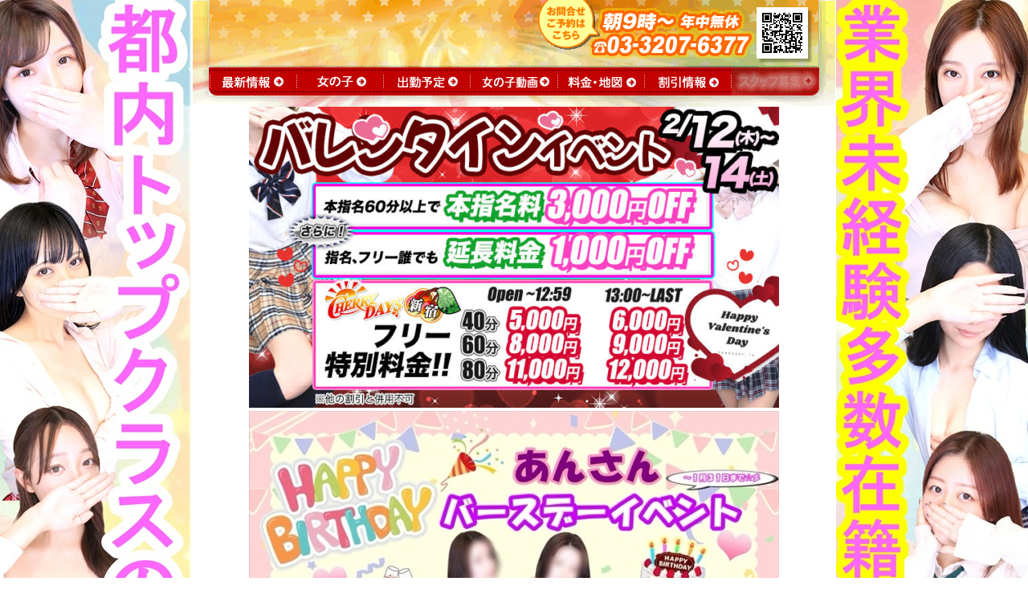

--- FILE ---
content_type: text/html; charset=UTF-8
request_url: https://www.cherry3day.jp/event/
body_size: 4711
content:
<!DOCTYPE html PUBLIC "-//W3C//DTD XHTML 1.0 Transitional//EN" "http://www.w3.org/TR/xhtml1/DTD/xhtml1-transitional.dtd">
<html lang="ja">
<head>
<!-- Google Tag Manager -->
<script>(function(w,d,s,l,i){w[l]=w[l]||[];w[l].push({'gtm.start':
new Date().getTime(),event:'gtm.js'});var f=d.getElementsByTagName(s)[0],
j=d.createElement(s),dl=l!='dataLayer'?'&l='+l:'';j.async=true;j.src=
'https://www.googletagmanager.com/gtm.js?id='+i+dl;f.parentNode.insertBefore(j,f);
})(window,document,'script','dataLayer','GTM-MMTTZF3');</script>
<!-- End Google Tag Manager -->

		<!-- All in One SEO 4.2.0 -->
		<title>固定バナー | 東京・新宿（歌舞伎町）セクキャバ『チェリーデイズ新宿店』｜</title>
		<meta name="robots" content="max-image-preview:large" />
		<link rel="canonical" href="https://www.cherry3day.jp/event/" />
		<meta property="og:locale" content="ja_JP" />
		<meta property="og:site_name" content="東京・新宿（歌舞伎町）セクキャバ『チェリーデイズ新宿店』｜ | 東京・新宿（歌舞伎町）セクシーキャバクラ『チェリーデイズ新宿店』今夜の最新情報・お得なニュースと本日出勤予定" />
		<meta property="og:type" content="website" />
		<meta property="og:title" content="固定バナー | 東京・新宿（歌舞伎町）セクキャバ『チェリーデイズ新宿店』｜" />
		<meta property="og:url" content="https://www.cherry3day.jp/event/" />
		<meta name="twitter:card" content="summary" />
		<meta name="twitter:title" content="固定バナー | 東京・新宿（歌舞伎町）セクキャバ『チェリーデイズ新宿店』｜" />
		<meta name="google" content="nositelinkssearchbox" />
		<script type="application/ld+json" class="aioseo-schema">
			{"@context":"https:\/\/schema.org","@graph":[{"@type":"WebSite","@id":"https:\/\/www.cherry3day.jp\/#website","url":"https:\/\/www.cherry3day.jp\/","name":"\u6771\u4eac\u30fb\u65b0\u5bbf\uff08\u6b4c\u821e\u4f0e\u753a\uff09\u30bb\u30af\u30ad\u30e3\u30d0\u300e\u30c1\u30a7\u30ea\u30fc\u30c7\u30a4\u30ba\u65b0\u5bbf\u5e97\u300f\uff5c","description":"\u6771\u4eac\u30fb\u65b0\u5bbf\uff08\u6b4c\u821e\u4f0e\u753a\uff09\u30bb\u30af\u30b7\u30fc\u30ad\u30e3\u30d0\u30af\u30e9\u300e\u30c1\u30a7\u30ea\u30fc\u30c7\u30a4\u30ba\u65b0\u5bbf\u5e97\u300f\u4eca\u591c\u306e\u6700\u65b0\u60c5\u5831\u30fb\u304a\u5f97\u306a\u30cb\u30e5\u30fc\u30b9\u3068\u672c\u65e5\u51fa\u52e4\u4e88\u5b9a","inLanguage":"ja","publisher":{"@id":"https:\/\/www.cherry3day.jp\/#organization"}},{"@type":"Organization","@id":"https:\/\/www.cherry3day.jp\/#organization","name":"\u30bb\u30af\u30ad\u30e3\u30d0\u300c\u30c1\u30a7\u30ea\u30fc\u30c7\u30a4\u30ba\u300d","url":"https:\/\/www.cherry3day.jp\/"},{"@type":"BreadcrumbList","@id":"https:\/\/www.cherry3day.jp\/event\/#breadcrumblist","itemListElement":[{"@type":"ListItem","@id":"https:\/\/www.cherry3day.jp\/#listItem","position":1,"item":{"@type":"WebPage","@id":"https:\/\/www.cherry3day.jp\/","name":"\u30db\u30fc\u30e0","description":"\u6771\u4eac\u30fb\u65b0\u5bbf\uff08\u6b4c\u821e\u4f0e\u753a\uff09\u30bb\u30af\u30b7\u30fc\u30ad\u30e3\u30d0\u30af\u30e9\u300e\u30c1\u30a7\u30ea\u30fc\u30c7\u30a4\u30ba\u65b0\u5bbf\u5e97\u300f\u4eca\u591c\u306e\u6700\u65b0\u60c5\u5831\u30fb\u304a\u5f97\u306a\u30cb\u30e5\u30fc\u30b9\u3068\u672c\u65e5\u51fa\u52e4\u4e88\u5b9a","url":"https:\/\/www.cherry3day.jp\/"},"nextItem":"https:\/\/www.cherry3day.jp\/event\/#listItem"},{"@type":"ListItem","@id":"https:\/\/www.cherry3day.jp\/event\/#listItem","position":2,"item":{"@type":"WebPage","@id":"https:\/\/www.cherry3day.jp\/event\/","name":"\u56fa\u5b9a\u30d0\u30ca\u30fc","url":"https:\/\/www.cherry3day.jp\/event\/"},"previousItem":"https:\/\/www.cherry3day.jp\/#listItem"}]},{"@type":"CollectionPage","@id":"https:\/\/www.cherry3day.jp\/event\/#collectionpage","url":"https:\/\/www.cherry3day.jp\/event\/","name":"\u56fa\u5b9a\u30d0\u30ca\u30fc | \u6771\u4eac\u30fb\u65b0\u5bbf\uff08\u6b4c\u821e\u4f0e\u753a\uff09\u30bb\u30af\u30ad\u30e3\u30d0\u300e\u30c1\u30a7\u30ea\u30fc\u30c7\u30a4\u30ba\u65b0\u5bbf\u5e97\u300f\uff5c","inLanguage":"ja","isPartOf":{"@id":"https:\/\/www.cherry3day.jp\/#website"},"breadcrumb":{"@id":"https:\/\/www.cherry3day.jp\/event\/#breadcrumblist"}}]}
		</script>
		<!-- All in One SEO -->

    <script>
        var ajaxurl = 'https://www.cherry3day.jp/wp-admin/admin-ajax.php';
    </script>
<link rel='dns-prefetch' href='//s.w.org' />
		<script type="text/javascript">
			window._wpemojiSettings = {"baseUrl":"https:\/\/s.w.org\/images\/core\/emoji\/13.1.0\/72x72\/","ext":".png","svgUrl":"https:\/\/s.w.org\/images\/core\/emoji\/13.1.0\/svg\/","svgExt":".svg","source":{"concatemoji":"https:\/\/www.cherry3day.jp\/wp-includes\/js\/wp-emoji-release.min.js?ver=5.8.12"}};
			!function(e,a,t){var n,r,o,i=a.createElement("canvas"),p=i.getContext&&i.getContext("2d");function s(e,t){var a=String.fromCharCode;p.clearRect(0,0,i.width,i.height),p.fillText(a.apply(this,e),0,0);e=i.toDataURL();return p.clearRect(0,0,i.width,i.height),p.fillText(a.apply(this,t),0,0),e===i.toDataURL()}function c(e){var t=a.createElement("script");t.src=e,t.defer=t.type="text/javascript",a.getElementsByTagName("head")[0].appendChild(t)}for(o=Array("flag","emoji"),t.supports={everything:!0,everythingExceptFlag:!0},r=0;r<o.length;r++)t.supports[o[r]]=function(e){if(!p||!p.fillText)return!1;switch(p.textBaseline="top",p.font="600 32px Arial",e){case"flag":return s([127987,65039,8205,9895,65039],[127987,65039,8203,9895,65039])?!1:!s([55356,56826,55356,56819],[55356,56826,8203,55356,56819])&&!s([55356,57332,56128,56423,56128,56418,56128,56421,56128,56430,56128,56423,56128,56447],[55356,57332,8203,56128,56423,8203,56128,56418,8203,56128,56421,8203,56128,56430,8203,56128,56423,8203,56128,56447]);case"emoji":return!s([10084,65039,8205,55357,56613],[10084,65039,8203,55357,56613])}return!1}(o[r]),t.supports.everything=t.supports.everything&&t.supports[o[r]],"flag"!==o[r]&&(t.supports.everythingExceptFlag=t.supports.everythingExceptFlag&&t.supports[o[r]]);t.supports.everythingExceptFlag=t.supports.everythingExceptFlag&&!t.supports.flag,t.DOMReady=!1,t.readyCallback=function(){t.DOMReady=!0},t.supports.everything||(n=function(){t.readyCallback()},a.addEventListener?(a.addEventListener("DOMContentLoaded",n,!1),e.addEventListener("load",n,!1)):(e.attachEvent("onload",n),a.attachEvent("onreadystatechange",function(){"complete"===a.readyState&&t.readyCallback()})),(n=t.source||{}).concatemoji?c(n.concatemoji):n.wpemoji&&n.twemoji&&(c(n.twemoji),c(n.wpemoji)))}(window,document,window._wpemojiSettings);
		</script>
		<style type="text/css">
img.wp-smiley,
img.emoji {
	display: inline !important;
	border: none !important;
	box-shadow: none !important;
	height: 1em !important;
	width: 1em !important;
	margin: 0 .07em !important;
	vertical-align: -0.1em !important;
	background: none !important;
	padding: 0 !important;
}
</style>
	<link rel='stylesheet' id='wp-block-library-css'  href='https://www.cherry3day.jp/wp-includes/css/dist/block-library/style.min.css?ver=5.8.12' type='text/css' media='all' />
<link rel='stylesheet' id='bones-stylesheet-css'  href='https://www.cherry3day.jp/wp-content/themes/unite/library/css/style.css?ver=2.6.8' type='text/css' media='all' />
<link rel='stylesheet' id='grp-css-css'  href='https://www.cherry3day.jp/wp-content/themes/unite/library/css/grp.css?ver=2.1.3' type='text/css' media='all' />
<!--[if lt IE 9]>
<link rel='stylesheet' id='bones-ie-only-css'  href='https://www.cherry3day.jp/wp-content/themes/unite/library/css/ie.css?ver=5.8.12' type='text/css' media='all' />
<![endif]-->
<link rel='stylesheet' id='slick-css-css'  href='https://www.cherry3day.jp/wp-content/themes/unite/library/slick/slick.css?ver=5.8.12' type='text/css' media='' />
<link rel='stylesheet' id='slick-theme-css'  href='https://www.cherry3day.jp/wp-content/themes/unite/library/slick/slick-theme.css?ver=5.8.12' type='text/css' media='' />
<script src='https://www.cherry3day.jp/wp-content/themes/unite/library/js/libs/modernizr.custom.min.js?ver=2.5.3' id='bones-modernizr-js'></script>
<script src='https://www.cherry3day.jp/wp-includes/js/jquery/jquery.min.js?ver=3.6.0' id='jquery-core-js'></script>
<script src='https://www.cherry3day.jp/wp-includes/js/jquery/jquery-migrate.min.js?ver=3.3.2' id='jquery-migrate-js'></script>
<script src='https://www.cherry3day.jp/wp-content/themes/unite/library/js/default.js?ver=5.8.12' id='default-js-js'></script>
<script src='https://www.cherry3day.jp/wp-content/themes/unite/library/js/jquery.rolloverd5.js?ver=5.8.12' id='rollover-js-js'></script>
<script src='https://www.cherry3day.jp/wp-content/themes/unite/library/slick/slick.min.js?ver=1.6.0' id='slick-js-js'></script>
<link rel="https://api.w.org/" href="https://www.cherry3day.jp/wp-json/" /><meta name="apple-mobile-web-app-title" content="チェリー新宿">
<link rel="icon" href="https://www.cherry3day.jp/wp-content/themes/unite/favicon.png">
<link rel="shortcut icon"  href="https://www.cherry3day.jp/wp-content/themes/unite/favicon.ico">
<link rel="apple-touch-icon" href="https://www.cherry3day.jp/wp-content/themes/unite/library/images/apple-touch-icon.png">
<script type="text/javascript">
function MM_openBrWindow(theURL,winName,features) { //v2.0
  window.open(theURL,winName,features);
}
</script>
</head>
<body class="common">
<!-- Google Tag Manager (noscript) -->
<noscript><iframe src="https://www.googletagmanager.com/ns.html?id=GTM-MMTTZF3"
height="0" width="0" style="display:none;visibility:hidden"></iframe></noscript>
<!-- End Google Tag Manager (noscript) -->
<div id="wrapper">
<div id="container">
<h1 class="noheight" style="text-indent:-9999px;">東京歌舞伎町｜朝昼からセクキャバ『チェリーデイズ新宿店』4／3(月)〜4／9(日)春爛漫制服姿は…男のロマン♪朝からミニスカ制服美女と心潤う時間♪イベント開催</h1>
<div id="header">
  <div id="navi_bg">
    <p><a href="https://www.cherry3day.jp/home"><img src="https://www.cherry3day.jp/wp-content/themes/unite/library/images/common/header.gif?1769051663" alt="チェリーデイズ新宿店" width="800" height="133" border="0" ></a></p>
    <p><img src="https://www.cherry3day.jp/wp-content/themes/unite/library/images/common/header_girls.png?1769051663" name="girls" width="800" height="133" border="0" usemap="#girlsMap" id="girls">    <map name="girlsMap" id="girlsMap">
      <area shape="rect" coords="701,9,776,81" href="https://smart.nightsnet.jp/tt/cherry3day/?of=y" target="_blank" alt="チェリーデイズ新宿スマートホンサイト" />
      <area shape="rect" coords="385,5,695,78" href="tel:03-3207-6377" />
    </map></p>
    <ul id="globalnav">
      <li><a href="https://www.cherry3day.jp/home"><img src="https://www.cherry3day.jp/wp-content/themes/unite/library/images/common/navi01.jpg?1769051663" alt="最新情報"></a></li>
      <li><a href="https://www.cherry3day.jp/girls"><img src="https://www.cherry3day.jp/wp-content/themes/unite/library/images/common/navi02.jpg?1769051663" alt="女の子一覧"></a></li>
      <li><a href="https://www.cherry3day.jp/schedule"><img src="https://www.cherry3day.jp/wp-content/themes/unite/library/images/common/navi03.jpg?1769051663" alt="出勤予定"></a></li>
      <li><a href="https://www.prds.net/a_shop_detail/g_10305/n_shop_girl_profile_movie_list/"><img src="https://www.cherry3day.jp/wp-content/themes/unite/library/images/common/navi04.jpg?1769051663" alt="女の子動画"></a></li>
      <li><a href="https://www.cherry3day.jp/system"><img src="https://www.cherry3day.jp/wp-content/themes/unite/library/images/common/navi05.jpg?1769051663" alt="料金&amp;地図"></a></li>
      <li><a href="https://www.cherry3day.jp/event"><img src="https://www.cherry3day.jp/wp-content/themes/unite/library/images/common/navi06.jpg?1769051663" alt="割引情報"></a></li>       
      <li><a href="https://www.cherry3day.jp/recruit"><img class="animtg" src="https://www.cherry3day.jp/wp-content/themes/unite/library/images/common/navi07_on.jpg?1769051663" alt="女の子募集"></a></li>
      </ul>
  </div>
</div>
  <div id="main" class="event">
      <li><a href="https://www.cherry3day.jp/event/"><img src="https://www.cherry3day.jp/wp-content/uploads/2026/01/ac412400fecfad257b1623e6d32cd1b9-660x375.jpg"></a></li><li><a href="https://www.cherry3day.jp/event/"><img src="https://www.cherry3day.jp/wp-content/uploads/2025/12/4a5f2cc2070de84906e5ab52b10c0dcf-660x375.jpeg"></a></li><li><a href="https://www.cherry3day.jp/event/"><img src="https://www.cherry3day.jp/wp-content/uploads/2025/12/33439f7995555c4726f87922329784cf-660x375.jpg"></a></li><li><a href="https://www.cherry3day.jp/event/"><img src="https://www.cherry3day.jp/wp-content/uploads/2025/12/1ca7da7c97f52a433025c8410568e48c-660x375.jpg"></a></li><li><a href="https://www.cherry3day.jp/event/"><img src="https://www.cherry3day.jp/wp-content/uploads/2025/12/82d13e8299ffdef991c4f67ddcc25a61-660x375.jpg"></a></li><li><a href="https://www.cherry3day.jp/newsletter/"><img src="https://www.cherry3day.jp/wp-content/uploads/2025/12/a1f34e74b443abf0ba2ea21c3c14bde3-660x375.jpg"></a></li><li><a href="https://www.ajg.jp/public/appStore.php?ctrl=2501"><img src="https://www.cherry3day.jp/wp-content/uploads/2025/12/190c26da6af879947ad1a339116eb006-660x375.jpg"></a></li><li><a href="https://www.cherry3day.jp/event/"><img src="https://www.cherry3day.jp/wp-content/uploads/2025/12/15756ffa4a35098cda37518a4586ab57-660x375.jpg"></a></li>
  <li><a href="https://www.ajg.jp/public/appStore.php?ctrl=2501"><img src="https://www.cherry3day.jp/wp-content/uploads/2025/04/IMG_6228-660x387.jpeg"></a></li><li><a href="https://www.cityheaven.net/tokyo/A1304/A130401/cherry3day/?op=newc"><img src="https://www.cherry3day.jp/wp-content/uploads/2022/05/a0bc8af55921a77bf57db63dc1ff1a7c-660x360.jpg"></a></li><li><a href=""><img src="https://www.cherry3day.jp/wp-content/uploads/2021/02/IMG_6102-660x387.jpeg"></a></li><li><a href="https://www.cherry3day.jp/ticket"><img src="https://www.cherry3day.jp/wp-content/uploads/2021/02/190801.jpg"></a></li><li><a href="https://www.cherry3day.jp/ticket"><img src="https://www.cherry3day.jp/wp-content/uploads/2021/02/nocatch_nor.jpg"></a></li>
</div>
<br clear="all">   
<div id="pagetop">
      <p><a href="#"><img src="https://www.cherry3day.jp/wp-content/themes/unite/library/images/common/pagetop.gif" alt="ページトップへ" width="90" height="17" border="0"></a></p>
    </div>
<div id="footer">
<h3 id="shopname">東京歌舞伎町｜朝昼営業<font>『Cherrydays新宿店』</font></h3>
<h3 id="time">営業時間：朝9時～Last <font>年中無休</font></h3>
<h3 id="address">TEL:03-3207-6377・新宿区歌舞伎町1丁目17-7JAビル4階【新宿駅徒歩3分】</h3>
</div>
<script src='https://www.cherry3day.jp/wp-content/themes/unite/library/js/scripts.js?ver=1.0.1' id='bones-js-js'></script>
<script src='https://www.cherry3day.jp/wp-includes/js/wp-embed.min.js?ver=5.8.12' id='wp-embed-js'></script>
</body>
</html><!-- end of site. what a ride! -->

--- FILE ---
content_type: text/css
request_url: https://www.cherry3day.jp/wp-content/themes/unite/library/css/style.css?ver=2.6.8
body_size: 5982
content:
@charset "UTF-8";
/******************************************************************
Theme Name: unite
Site Name: 
Author: xi

Stylesheet: Main Stylesheet

******************************************************************/


/*-------------------------------------------------------------------
BEGIN Reset Styles
-------------------------------------------------------------------*/

html, body, div, span, applet, object, iframe, blockquote, pre, a, abbr, acronym, address, big, cite, code, del, dfn, em, font, img, ins, kbd, q, s, samp, small, strike, strong, sub, sup, tt, var, dl, dt, dd, ol, ul, li, fieldset, form, label, legend, caption, tbody, tfoot, thead {
	margin: 0;
	padding: 0;
	border: 0;
	outline: 0;
	font-weight: lighter;
	font-size: 100%;
	font-family: inherit;
}
h1, h2, h3, h4, h5, h6, p {
	margin: 0;
	padding: 0;
	border: 0;
	outline: 0;
}
a {
	color: #F39;
}
a:hover {

}
ol, ul, li {
	list-style: none;
}
blockquote:before, blockquote:after, q:before, q:after {
	content: "";
}
blockquote, q {
	quotes: "" "";
}
hr {
	clear: both;
	display: none;
}
html {
	min-height: 100%;
}
.noheight {
	line-height: 0px;
}

body.common{
	background-size: auto auto;
background-color: rgba(255, 255, 255, 1);
background-image: repeating-linear-gradient(45deg, transparent, transparent 10px, rgba(252, 233, 255, 1) 10px, rgba(252, 233, 255, 1) 20px )
}

#wrapper {
	text-align: center;
	width: 100%;
	background-attachment: fixed;
	background-repeat: no-repeat;
	background-image: url(../images/common/newbg.jpg?22132523353148825);
	background-position: center top;
}
#wrapper.girls {
	text-align: center;
	width: 100%;
	background-attachment: scroll;
	background-repeat: repeat;
	background-image: url(../images/girls/bg.jpg);
	background-position: center top;
}
#container {
	text-align: center;
	width: 801px;
	margin-right: auto;
	margin-left: auto;
	background-color: #FFF;
}
#container_index {
	text-align: center;
	width: 847px;
	margin-right: auto;
	margin-left: auto;
	background-image: url(../images/common/bg_white.png);
	background-repeat: repeat;
}
body {
	font-family:"ヒラギノ丸ゴ Pro W4", "ヒラギノ角ゴ Pro W3", "Hiragino Kaku Gothic Pro", "メイリオ", Meiryo, Osaka, "ＭＳ Ｐゴシック", "MS PGothic";
	background-color: #FFF;
}
body#index {
	color: #FFF;
	background-image: none;
	font-family: "ヒラギノ角ゴ Pro W3", "Hiragino Kaku Gothic Pro", "メイリオ", Meiryo, Osaka, "ＭＳ Ｐゴシック", "MS PGothic", sans-serif;
}

   .animtg {
            animation: flash .8s infinite;
        }

        @keyframes flash {
            0%, 100% { opacity: 1; }
            50% { opacity: 0.3; }
        }

#visual{
    width: 778px;
    margin: 0 auto;
}
#wrapper.index {
	width: 100%;
	text-align: center;
}
#container.index {
	width: 1020px;
	margin-right: auto;
	margin-left: auto;
}
.cherrydays {
	font-size: 20px;
	line-height: 20px;
	font-weight: normal;
	color: #FF6699;
}
.shopcopy {
	font-size: 14px;
	line-height: 14px;
	font-weight: lighter;
	color: #666666;
}
.noheight {
	line-height: 0px;
}
.address {
	font-size: 14px;
	line-height: 20px;
	font-weight: lighter;
	color: #000000;
}
.pcthum {
	background-attachment: fixed;
	background-image: url(../images/girls/_template/thumback.jpg);
	background-repeat: no-repeat;
	margin: 0px;
	padding: 0px;
	background-position: left top;

}
.thumphoto {
	margin-top: 20px;
	overflow: hidden;
}
.girlsname {
	font-size: 18px;
	line-height: 1.5;
	color: #FF6699;
	font-weight: lighter;
	width: 150px;
	display: block;
	margin-right: auto;
	margin-left: auto;
}

.girls_attend{
    position: absolute;
    bottom:30px;
    left: 16px;
    width: 330px;
    height: 66px;
    padding: 10px;
    overflow-y: scroll;
    background: #601F20;
    box-sizing: border-box;
    border-radius: 8px;
}

.girls_attend dl{
display: block;
width: 80%;
margin: 0 auto 8px;
font-size:12px;
}

.girls_attend dt{
display: inline-block;
background: #ff2ed0;
border-radius: 3px;
color: #fff;
width: 30%;
text-align: center;
margin-right: 10px;
}

.girls_attend dd{
    width: 60%;
    display: inline-block;
    color: #fff;
}

.girls_fl{
    background: url("../images/girls/thumback.jpg")top left no-repeat;
    vertical-align: top;
    width: 185px;
    height: 315px;
}

td#girls_td.type_sc {
    height: 348px;
    width: 185px;
    text-align: center;
}

.girls_fl.type_sc{
    background: url("../images/girls/thumback2.jpg")top left no-repeat;
    vertical-align: top;
    height: 348px;
}
.chan {
	font-size: 14px;
	line-height: 14px;
	color: #b0b0b0;
}
.threesize {
	font-size: 13px;
	line-height: 1.5;
	color: #FF6699;
	font-weight: lighter;
}
.font12_bdbdbd {
	font-size: 12px;
	line-height: 20px;
	color: #6d6d6d;
	padding: 4px;
	font-weight: lighter;
}
.font12_purplebold {
	font-size: 12px;
	line-height: 20px;
	color: #90F;
	padding: 4px;
	font-weight: lighter;
}
.td_indent {
	padding: 20px;
	margin: 20px;
}
.mark_indent {
	padding: 2px;
}
#telop {
	width: 778px;
	margin-right: auto;
	margin-left: auto;
	height: 36px;
	margin-bottom: -5px;
	margin-top: 5px;
	font-size: 18px;
	line-height: 2;
	color: #F00;
}
.job_large {
	font-size: 18px;
	line-height: 2;
	color: #C61808;
	font-weight: normal;
}
.job_middle {
	font-size: 14px;
	line-height: 20px;
	color: #666666;
	font-weight: normal;
}
.job_small {
	font-size: 12px;
	line-height: 18px;
	color: #FF6699;
	font-weight: normal;
}
.asobikata_title {
	font-size: 14px;
	line-height: 18px;
	color: #0099FF;
	font-weight: normal;
}
.pink {
	color: #FF3366;
}
.font12_purple {
	font-size: 14px;
	line-height: 20px;
	color: #90F;
	padding: 4px;
	font-weight: bold;
}
.asobikata {
	font-size: 18px;
	line-height: 20px;
	font-weight: bold;
	color: #FF3366;
	background-color: #E2F1FF;
	padding: 5px;
	text-align: center;
}
.shopcomment {
	font-size: 14px;
	line-height: 24px;
	font-weight: lighter;
	color: #000000;
}
.manager {
	font-weight: lighter;
	color: #0099FF;
}
.threesize_profie {
	font-size: 15px;
	line-height: 25px;
	color: #FF6699;
	margin: 0px;
	padding: 0px;
}

.news_girls{
    display: block;
    text-align: center;
    margin: 0 auto;
    padding: 20px;
}

.news_girls .gspec{
    margin-top: 4px;
    text-align: center;

}

.news_girls .gnews_line{
    border-bottom: 1px dotted #000;
}

.news_girls .pr_com{
    background: #fff;
    border-radius: 12px;
    padding: 8px;
    font-size:14px;
        margin: 0;
    color: #ff45a2;
    text-align: left;
}

.news_girls img{
 max-width: 110px;
    text-align: center;
    border: 3px solid #ffa705;
    background: #fff;
    padding: 1px;
    border-radius: 8px;
}

.news_girls .news_girls_size{
    font-size:12px;
    margin: 0;
}

.news_girls span.name_acs{
    color: #ee82ee;
}

.news_girls span.news_name{
    padding-bottom: 3px;
    display: block;
}

.news_girls a {
    text-decoration: none;
    color: #000;
}

.lp_layout{
    width: 760px;
    margin: 0 auto;
}

.lp_layout li{
    margin-bottom: 10px;
}

.w_bt_w{
    height: 48px;
}
.web_bt{
  display: inline-block;
  padding: 0.5em 1em;
  min-width: 148px;
  box-sizing: border-box;
  text-decoration: none;
  font-weight: bold;
  color: #fff;
  font-size: 14px;
  border-radius: 50px;
  text-shadow: 1px 1px 1px rgba(0, 0, 0, 0.2);
  background-image: linear-gradient(#6795fd 0%, #67ceff 100%);
  box-shadow: 0px 2px 2px rgba(0, 0, 0, 0.29);
  border-bottom: solid 3px #5e7fca;    
}

.web_bt:hover{
  -webkit-transform: translateY(4px);
  transform: translateY(4px);
  box-shadow: 0px 0px 1px rgba(0, 0, 0, 0.2);
  border-bottom: none;
}

#footer h3#shopname {
	line-height: 1.5;
	font-size: 18px;
	font-weight: lighter;
}
#footer_s h3#shopname {
	line-height: 1.5;
	font-size: 15px;
	font-weight: lighter;
	color: #F90;
}
#footer h3#shopname font {
	color: #F60;
}
#footer_s h3#shopname font {
	color: #F60;
}
#footer h3#time {
	line-height: 1.5;
	font-weight: lighter;
	font-size: 16px;
}
#footer_s h3#time {
	line-height: 1.5;
	font-weight: lighter;
	font-size: 13px;
}
#footer_s h3#address {
	line-height: 1.5;
	font-weight: lighter;
	font-size: 13px;
}
#footer h3#time font, #footer_s h3#time font {
	color: #F00;
}
#footer h3#address {
	line-height: 1.5;
	font-weight: lighter;
	font-size: 13px;
	font-style: italic;
	color: #666;
}
.td_telop {
	height: 40px;
	overflow: hidden;
}
#profile_td {
	height: 384px;
	width: 323px;
	position: relative;
}
#profile_td #inner {
	height: 344px;
	width: 323px;
	position: absolute;
	top: -32px;
	font-size: 16px;
	line-height: 1.5;
	overflow: auto;
	left: 228px;
}
#profile_td #inner h1 {
	font-size: 24px;
	line-height: 1.5;
	color: #F69;
	font-weight: lighter;
}
#profile_td #inner h1 .age {
	font-size: 13px;
	line-height: 1.5;
	color: #999;
	font-weight: lighter;
}
#profile_td #inner h2 {
	font-size: 20px;
	line-height: 1.5;
	color: #F69;
	font-weight: lighter;
}
#newsinfo_td {
	height: 340px;
	width: 327px;
	position: relative;
	background-color: #FEF5D6;
}
#newsinfo_td #inner h2 {
	font-size: 20px;
	line-height: 1.5;
	color: #F60;
	font-weight: lighter;
}
#newsinfo_td #inner p {
	font-size:16x;
	line-height: 1.5;
	color: #666;
	font-weight: lighter;
}
#newsinfo_td #inner {
	height: 335px;
	width: 317px;
	position: absolute;
	font-size: 16px;
	line-height: 1.5;
	overflow: auto;
	background-color: #FEF5D6;
	left: -1px;
	top: 0px;
	text-align: left;
	padding-right: 5px;
	padding-bottom: 5px;
	padding-left: 5px;
}
#news_event_frame {
	padding-right: 20px;
	padding-left: 20px;
}
#news_event_frame #left {
	float: left;
	margin: 0px;
	padding: 10px;
	width: 333px;
	height: 453px;
	overflow: auto;
	background-color: #FFC;
	text-align: left;
	border: 1px solid #CCC;
}
#news_event_frame #left h2 {
	font-size: 20px;
	line-height: 1.5;
	color: #F60;
	font-weight: lighter;
}
#news_event_frame #left p {
	font-size: 14px;
	line-height: 1.5;
	font-weight: lighter;
}
#news_event_frame #right {
	float: right;
	margin: 0px;
	padding: 10px;
	width: 350px;
	background-color: #FFC;
	border: 1px solid #CCC;
	text-align: left;
	height: 453px;
	overflow: auto;
}
#news_event_frame #right img {
	margin-bottom: 10px;
}
#sc_daytime.attend {
	background-image: url(../images/girls/btn_profile.gif);
	background-repeat: no-repeat;
	background-position: center;
	text-align: center;
	height: 29px;
	width: 185px;
	font-size: 14px;
	line-height: 29px;
	color: #FFF;
}
#sc_daytime.no_attend {
	background-image: url(../images/girls/btn_profile_noattend.gif);
	background-repeat: no-repeat;
	background-position: center;
	text-align: center;
	height: 29px;
	width: 185px;
	font-size: 14px;
	line-height: 29px;
	color: #FFF;
}
td#girls_td {
	height: 315px;
	width: 185px;
	text-align: center;
}
#news_girls_outer {
	width: 185px;
	text-align: center;
	position: relative;
}
#news_girls_outer a img, td#girls_td a img {
	border: 5px solid #F90;
}
#news_girls_outer a:hover img, td#girls_td a:hover img {
	border: 5px solid #FC0;
}
ul#schedule_title {
	background-image: url(../images/schedule/title_daybg.gif);
	height: 60px;
	width: 100%;
	position: relative;
	margin-top: 20px;
	margin-bottom: 20px;
	background-repeat: no-repeat;
	background-position: center;
}
ul#schedule_title li#day {
	font-size: 26px;
	position: absolute;
	left: 115px;
	top: 8px;
	line-height: 1;
	color: #000;
}
#schedule_btn {
	font-size: 20px;
	line-height: 1.5;
	margin-bottom: 20px;
	color: #aaa;
}
#schedule_btn a {
	color: #09F;
	background-color: #FF6;
	text-decoration: none;
	line-height: 1.5;
}
#schedule_btn a:hover {
	color: #FF6;
	background-color: #09F;
	text-decoration: none;
}
ul#updateFrame {
	width: 100%;
	height: 650px;
	overflow: auto;
}
ul#updateFrame {
	width: 100%;
	height: 650px;
	overflow: auto;
}
ul#updateFrame_s {
	width: 100%;
	height: 350px;
	overflow: auto;
}
ul#updateFrame p.update_daytitle, ul#updateFrame_s p.update_daytitle {
	font-size: 14px;
	line-height: 1.5;
	color: #900;
	border-bottom-width: 1px;
	border-bottom-style: dashed;
	border-bottom-color: #d0d0d0;
	width: 96%;
}
ul#updateFrame p.com, ul#updateFrame_s p.com {
	font-size: 14px;
	line-height: 1.5;
	text-indent: 1em;
	width: 96%;
}
#weeklyFrame {
	margin-left: 5px;
	margin-top: 5px;
}
.weeklysc_thumframe {
	width: 100px;
	float: left;
	text-align: center;
	background-color: #fff;
	margin-right: 5px;
}
.weeklysc_thumframe_pink {
	width: 100px;
	float: left;
	margin-right: 5px;
	text-align: center;
	background-color: #F9C;
}
.weeklysc_thumframe_pink a {
	color: #FFF;
}
.weeklysc_castthum {
	width: 70px;
	height: 70px;
	margin-right: auto;
	margin-left: auto;
	margin-top: 10px;
}
.weeklysc_time {
	width: 92%;
	font-size: 15px;
	text-align: center;
	line-height: 1.5;
	display: block;
	margin-right: auto;
	margin-left: auto;
	margin-bottom: 10px;
	color: #7F4C65;
	background-color: #FFC;
	border-top-width: 1px;
	border-right-width: 1px;
	border-bottom-width: 1px;
	border-left-width: 1px;
	border-top-style: solid;
	border-right-style: solid;
	border-bottom-style: solid;
	border-left-style: solid;
	border-top-color: #FCF;
	border-right-color: #C1749A;
	border-bottom-color: #C1749A;
	border-left-color: #FCF;
}
.weeklysc_name {
	font-size: 14px;
	text-align: center;
	line-height: 2;
	margin-right: auto;
	margin-left: auto;
}
.weeklysc_youbi {
	font-size: 16px;
	background-color: #FFF;
	line-height: 2;
	color: #666;
	font-style: italic;
	font-weight: lighter;
}
.weeklysc_youbi.current {
	font-size: 16px;
	background-color: #F69;
	line-height: 2;
	color: #fff;
	font-style: italic;
	font-weight: lighter;
}
#index_h1 {
	font-size: 20px;
	line-height: 1.5;
	font-weight: lighter;
	color: #F39;
}
/*-------------------------------------------------------------------
new hp
-------------------------------------------------------------------*/
.ex{
    width: 778px;
    margin: 0 auto 20px;
}

#footer {
	text-align: left;
	text-indent: 20px;
	clear: both;
	margin-top: 20px;
	padding-bottom: 20px;
}
#footer_s {
	text-align: left;
	text-indent: 0px;
	clear: both;
	margin-top: 5px;
	padding-bottom: 5px;
}
#pos_girlsprofilefooter {
	width: 640px;
	margin-right: auto;
	margin-left: auto;
}
#home_etc {
	padding-right: 20px;
	padding-left: 20px;
}
#home_etc #left {
	float: left;
	width: 370px;
	text-align: left;
}
#home_etc #right {
	float: right;
	width: 370px;
	text-align: left;
}
#home_etc #right p img {
}
#pagetop {
	text-align: right;
	margin-right: 20px;
	margin-bottom: 20px;
	padding-top: 20px;
}
#main #bg {
	background-image: url(../images/job/bg_center.jpg);
	background-repeat: repeat-y;
	background-position: center;
	text-align: center;
}
#main #bg #inner {
	width: 642px;
	margin-right: auto;
	margin-left: auto;
	text-align: left;
}
#main #bg #inner h1 {
	width: 642px;
	margin-right: auto;
	margin-left: auto;
	font-size: 24px;
	line-height: 1.3;
	text-align: left;
	font-weight: lighter;
	color: #FFF;
	background-image: url(../images/job/h1_pink.png);
	background-repeat: repeat-y;
	text-indent: 0.5em;
	margin-top: 10px;
	margin-bottom: 10px;
}
#main #bg #inner h1.blue {
	background-image: url(../images/job/h1_blue.png);
}
#main #bg #inner h1.orange {
	background-image: url(../images/job/h1_orange.png);
}
ul.part {
	width: 642px;
	position: relative;
}
li.com {
}
li.image {
	width: 239px;
	position: absolute;
	top: -65px;
	right: -40px;
}
#main #bg #inner h1 {
	width: 642px;
	margin-right: auto;
	margin-left: auto;
	font-size: 26px;
	line-height: 1.5;
	text-align: left;
	color: #FFF;
	background-image: url(../images/job/h1_pink.png);
	background-repeat: repeat-y;
	text-indent: 0.5em;
	margin-top: 10px;
	margin-bottom: 10px;
	font-weight: bold;
}
#main #bg #inner p.allert {
	width: 442px;
	text-align: left;
	font-size: 15px;
	line-height: 1.5;
	font-weight: lighter;
	background-color: #FFF;
	border: 1px solid #F6C;
	padding: 8px;
	border-radius: 8px 8px 8px 8px;
	margin-top: 10px;
	margin-bottom: 10px;
}


#main #bg #inner p {
				width: 442px;
	text-align: left;
	font-size: 16px;
	line-height: 1.5;
	font-weight: lighter;
	color: #000;
}
#main #bg #inner p.wide {
	width: 642px;
	line-height: 1.8;
}
#main #bg #inner p em {
	color: #000;
	font-style: normal;
	text-decoration: none;
	font-size: 120%;
}
#main #bg #inner p strong {
	color: #F6C;
	font-weight: bold;
}
#main #bg #inner p strong.red {
	color: #F00;
}
#main #upper, #main #col_all {
	width: 680px;
	margin-right: auto;
	margin-left: auto;
}
#main #col1, #main #col3 {
	width: 330px;
	float: left;
	text-align: left;
}
#main #col2, #main #col4 {
	width: 330px;
	float: right;
	text-align: left;
}
#upper #left {
	float: left;
	width: 240px;
	text-align: left;
}
#upper #right {
	float: right;
	width: 427px;
	text-align: left;
}
#navi_bg {
	height: 133px;
	width: 800px;
	position: relative;
}
#navi_bg img#girls {
	height: 133px;
	width: 800px;
	position: absolute;
	left: 0px;
	top: 0px;
}
#navi_bg ul#globalnav {
	position: absolute;
	left: 20px;
	top: 84px;
}
#navi_bg ul#globalnav li {
	float: left;
}
#main #bg h3 {
	color: #008EED;
	font-size: 18px;
	font-weight: lighter;
}
#main #bg p, li {
	color: #666;
}
#profileframe {
	background-image: url(../images/girls/profileframe2.png);
	background-repeat: no-repeat;
	height: 571px;
	width: 640px;
	margin-right: auto;
	margin-left: auto;
	text-align: left;
	position: relative;
}


#profileframe.blogplus {
	background-image: url(../images/girls/profileframe3.png);
}



#profileframe ul#profile {
	height: 290px;
	width: 323px;
	left: 24px;
	top: 157px;
	position: absolute;
	padding-top: 40px;
	overflow: auto;
}




#profileframe.blogplus ul#profile {
	padding-top: 0px;
}



#profileframe.blogplus ul#profile li {
	width: 90%;
	margin-right: auto;
	margin-left: auto;
}





#profileframe ul#photo {
	height: 320px;
	width: 240px;
	left: 368px;
	top: 157px;
	position: absolute;
}



#profileframe ul#photo img#mainphoto_imageswap {

	width: 240px;
}




#profileframe ul#thum_g {
	height: 60px;
	width: 245px;
	left: 368px;
	top: 481px;
	position: absolute;
	overflow: hidden;
}
#profileframe ul#thum_g li {
	float: left;
	margin-right: 4px;
}
#googolemap {
	height: 408px;
	width: 303px;
	border: 1px solid #999;
	color: #000;
	font-size: 13px;
	line-height: 1.5;
}
#map_thum {
	width: 369px;
	height: 516px;
}
ul#mapFlame {
	width: 620px;
	margin-right: auto;
	margin-left: auto;
	margin-top: 20px;
	margin-bottom: 20px;
}
#mapFlame #left {
	float: left;
	margin-bottom: 20px;
}
#mapFlame #left a img {
	border: 1px solid #F90;
}
#mapFlame #left a:hover img {
	border: 1px solid #FC6;
}
#mapFlame #right {
	float: right;
	margin-bottom: 20px;
}
/*------------------------------------------------------------------
entrance 
-------------------------------------------------------------------*/


ul#entrance {
	height: 150px;
	width: 900px;
	position: relative;
	margin-right: auto;
	margin-left: auto;
	margin-top: -150px;
}
ul#entrance {
 /margin-top: 20px;
}
ul#entrance li#cherry3_hp {
	width:344px;
	height: 150px;
	position: absolute;
	left: 0px;
	top: 0px;
}
ul#entrance li#cherry3_m {
	width:106px;
	height: 75px;
	left: 344px;
	top: 0px;
	position: absolute;
}
ul#entrance li#cherry3_i {
	width:106px;
	height: 75px;
	left: 344px;
	top: 75px;
	position: absolute;
}
ul#entrance li#cherry3day_hp {
	width:344px;
	height: 149px;
	position: absolute;
	left: 450px;
	top: 0px;
}
ul#entrance li#cherry3day_m {
	width:106px;
	height: 75px;
	left: 794px;
	top: 0px;
	position: absolute;
}
ul#entrance li#cherry3day_i {
	width:106px;
	height: 75px;
	left: 794px;
	top: 75px;
	position: absolute;
}
#recruit_setumei {
	text-align: center;
	margin-top: 15px;
	font-size: 140%;
	line-height: 1.5;
}
 @charset "Shift_JIS";
/* CSS Document */

/* CSS */
.centering {
	text-align: center;
}
.lefting {
	text-align: left;
}
.centeringday {
	font-size: 100%;
	line-height: 1.5;
	font-style: italic;
	margin-top: 5px;
}
.txtsz_exlarge {
	font-size: 130%;
	line-height: 1.5;
}
.txtsz_exlarge_black {
	font-size: 130%;
	line-height: 1.5;
	color: #000;
}
.txtsz_exlarge_blue {
	font-size: 130%;
	line-height: 1.5;
	color: #09F;
}
.txtsz_exlarge_glay {
	font-size: 130%;
	line-height: 1.5;
	color: #999;
}
.txtsz_exlarge_green {
	font-size: 130%;
	line-height: 1.5;
	color: #090;
}
.txtsz_exlarge_orange {
	font-size: 130%;
	line-height: 1.5;
	color: #F90;
}
.txtsz_exlarge_pink {
	font-size: 130%;
	line-height: 1.5;
	color: #F6C;
}
.txtsz_exlarge_purple {
	font-size: 130%;
	line-height: 1.5;
	color: #96F;
}
.txtsz_exlarge_red {
	font-size: 130%;
	line-height: 1.5;
	color: #F00;
}
.txtsz_exlarge_white {
	font-size: 130%;
	line-height: 1.5;
	color: #FFF;
}
.txtsz_exlarge_yellow {
	font-size: 130%;
	line-height: 1.5;
	color: #FF0;
}
/* CSS */



.txtsz_large {
	font-size: 115%;
	line-height: 1.4;
}
.txtsz_large_black {
	font-size: 115%;
	line-height: 1.5;
	color: #000;
}
.txtsz_large_blue {
	font-size: 115%;
	line-height: 1.5;
	color: #09F;
}
.txtsz_large_glay {
	font-size: 115%;
	line-height: 1.5;
	color: #999;
}
.txtsz_large_green {
	font-size: 115%;
	line-height: 1.5;
	color: #090;
}
.txtsz_large_orange {
	font-size: 115%;
	line-height: 1.5;
	color: #F90;
}
.txtsz_large_pink {
	font-size: 115%;
	line-height: 1.5;
	color: #F6C;
}
.txtsz_large_purple {
	font-size: 115%;
	line-height: 1.5;
	color: #96F;
}
.txtsz_large_red {
	font-size: 115%;
	line-height: 1.5;
	color: #F00;
}
.txtsz_large_white {
	font-size: 115%;
	line-height: 1.5;
	color: #FFF;
}
.txtsz_large_yellow {
	font-size: 115%;
	line-height: 1.5;
	color: #FF0;
}
.txtsz_middle {
	font-size: 100%;
	line-height: 1.5;
}
.txtsz_middle_black {
	font-size: 100%;
	line-height: 1.5;
	color: #000;
}
.txtsz_middle_blue {
	font-size: 100%;
	line-height: 1.5;
	color: #09F;
}
.txtsz_middle_glay {
	font-size: 100%;
	line-height: 1.5;
	color: #999;
}
.txtsz_middle_green {
	font-size: 100%;
	line-height: 1.5;
	color: #090;
}
.txtsz_middle_orange {
	font-size: 100%;
	line-height: 1.5;
	color: #F90;
}
.txtsz_middle_pink {
	font-size: 100%;
	line-height: 1.5;
	color: #F6C;
}
.txtsz_middle_purple {
	font-size: 100%;
	line-height: 1.5;
	color: #96F;
}
.txtsz_middle_red {
	font-size: 100%;
	line-height: 1.5;
	color: #F00;
}
.txtsz_middle_white {
	font-size: 100%;
	line-height: 1.5;
	color: #FFF;
}
.txtsz_middle_yellow {
	font-size: 100%;
	line-height: 1.5;
	color: #FF0;
}
/* CSS */

.grps {
	font-size: 90%;
	line-height: 1.5;
}
.txtsz_small {
	font-size: 90%;
	line-height: 1.5;
}
.txtsz_small_black {
	font-size: 90%;
	line-height: 1.5;
	color: #000;
}
.txtsz_small_blue {
	font-size: 90%;
	line-height: 1.5;
	color: #09F;
}
.txtsz_small_glay {
	font-size: 90%;
	line-height: 1.5;
	color: #999;
}
.txtsz_small_green {
	font-size: 90%;
	line-height: 1.5;
	color: #090;
}
.txtsz_small_orange {
	font-size: 90%;
	line-height: 1.5;
	color: #F90;
}
.txtsz_small_pink {
	font-size: 90%;
	line-height: 1.5;
	color: #F6C;
}
.txtsz_small_purple {
	font-size: 90%;
	line-height: 1.5;
	color: #96F;
}
.txtsz_small_red {
	font-size: 90%;
	line-height: 1.5;
	color: #F00;
}
.txtsz_small_white {
	font-size: 90%;
	line-height: 1.5;
	color: #FFF;
}
.txtsz_small_yellow {
	font-size: 90%;
	line-height: 1.5;
	color: #FF0;
}
/* CSS */



.txtsz_smallextra {
	font-size: 80%;
	line-height: 1.5;
}
.txtsz_smallextra_black {
	font-size: 80%;
	line-height: 1.5;
	color: #000;
}
.txtsz_smallextra_blue {
	font-size: 80%;
	line-height: 1.5;
	color: #09F;
}
.txtsz_smallextra_glay {
	font-size: 80%;
	line-height: 1.5;
	color: #999;
}
.txtsz_smallextra_green {
	font-size: 80%;
	line-height: 1.5;
	color: #090;
}
.txtsz_smallextra_orange {
	font-size: 80%;
	line-height: 1.5;
	color: #F90;
}
.txtsz_smallextra_pink {
	font-size: 80%;
	line-height: 1.5;
	color: #F6C;
}
.txtsz_smallextra_purple {
	font-size: 80%;
	line-height: 1.5;
	color: #96F;
}
.txtsz_smallextra_red {
	font-size: 80%;
	line-height: 1.5;
	color: #F00;
}
.txtsz_smallextra_white {
	font-size: 80%;
	line-height: 1.5;
	color: #FFF;
}
.txtsz_smallextra_yellow {
	font-size: 80%;
	line-height: 1.5;
	color: #FF0;
}
/* coloer */


.color_blue {
	color: #09F;
}
.color_purple {
	color: #C39;
}
.color_orange {
	color: #F60;
}
.color_red {
	color: #F00;
}
.color_pink {
	color: #F6C;
}
.color_yellow {
	color: #FF0;
}
.color_white {
	color: #FFF;
}
.color_black {
	color: #000;
}
.color_gray {
	color: #999;
}
.color_green {
	color: #0C0;
}


.child {
    display: none;
}




/* ---- Blog に関するもの ---- */


.section_blog .row {
	background-color: #FFC;
	margin: 10px;
	border: 1px solid #FD8ECC;
	width: 200px;
	height:300px;
	float:left;
	overflow: hidden;
}


.section_blog .row.profile {
	background-color: #FFC;
	border: 1px solid #ccc;
	width: 200px;
	height:300px;
	float:none;
	margin-top: 10px;
	margin-right: auto;
	margin-bottom: 10px;
	margin-left: auto;
}
.section_blog .row .name {
	font-size: 115%;
	line-height: 1;
	margin-bottom: 10px;
	padding-top: 8px;
	padding-bottom: 8px;
	color: #FFFF66;
	background-image: url(../images/home/blog_name_bg.jpg);
	background-repeat: no-repeat;
	background-position: left top;
	background-color: #F69;
}

.section_blog .row .name a {
	color: #FF6;
	text-decoration: none;
	
	background-image: url(../images/home/blog_name_bg.jpg);
	background-repeat: no-repeat;
	background-position: left top;
	background-color: #F69;
}


li.section_blog{
	text-align: center;}



 .section_blog .row .title {
	font-size: 100%;
	line-height: 1;
	color: #FC83C8;	
}

	
ul#profile .section_blog .row .title {
	font-size: 100%;
	line-height: 1;
	margin-bottom: 10px;
	padding-top: 8px;
	padding-bottom: 8px;
	color: #FFFF66;
	background-image: url(../images/home/blog_name_bg.jpg);
	background-repeat: no-repeat;
	background-position: left top;
	
}





.section_blog .row.row_noimage .com {
	height:150px;
	text-align: left;
}



.section_blog .row .com {
	font-size: 12px;
	line-height: 1.5;
	color: #666;
	height:66px;
	overflow: hidden;
	text-align: left;
	margin: 5px;
}



ul#profile .section_blog .row .com {
	
	height:90px;
}




.section_blog .row .com p {
	font-size: 12px;
}




.section_blog .row .thum img {
	max-width:175px;
	overflow: hidden;
}

.section_blog .row .com img {
	max-width:175px;
	max-height:120px;
	overflow: hidden;
}


.section_blog .row .more a {
				bottom:10px;
	font-size: 90%;
	color: #FF9;
	text-decoration: none;
	background-color: #FB6DCC;
	padding: 5px;
}
#home_blog {
	width: 676px;
	margin-right: auto;
	margin-left: auto;
}

div#entrance {
	width: 100%;
	max-width: 1200px;
	margin-right: auto;
	margin-left: auto;
	margin-top: 20px;
}

div#entrance p {
	
	float: left;
	width: 50%;
}

.index_footer{
	text-align: center;
	font-size: 100%;
	line-height: 1.5;
	padding-top: 10px;
	padding-bottom: 10px;
}


.title_ranking{
	font-size: 100%;
	line-height: 1.5;
	font-weight: bold;
	color: #EBB534;
	text-align: center;
}






.section_ranking {
	width: 720px;
	margin-left: 40px;
    margin-bottom: 15px;
}


.cast_rank {
	width: 144px;
	text-align: center;
	height: 224px;
	float: left;
	position: relative;
	font-size: 18px;
	font-weight: bolder;
}



span.no1{
	color: #C08C24;
}

span.no2{
	color: #A19C99;
}
span.no3{
	color: #BE7550;
}
span.no4{
	color: #BB4CB8;
}
span.no5{
	color: #35A670;
}





.cast_rank img.thum{
	width: 132px;
	margin-top: 10px;
	margin-right: auto;
	margin-left: auto;
}
.cast_rank img.cover{
	position: absolute;
	left: 0px;
	top: 25px;
	z-index: 9999;
	height: 210px;
	width: 144px;
}



.girls_td_pos {
	height: 315px;
	width: 185px;
	text-align: center;
	position: relative;
}





.kengaku {
	position: absolute;
	left: 0px;
	top: 0px;
}



#ranking{
	width: 720px;
	margin-right: 40px;
	margin-left: 40px;
}

#main.event img{
	max-width: 720px;
}

.tmb_s{
    width: 70px;
    height: 70px;
    display: block;
    overflow: hidden;
}

ul.mag_l{
display: flex;
width: 100%;
margin: 20px auto;
}

ul.mag_l li{
width: 46%;
margin-right: 4%; 
}

ul.mag_l li:nth-of-type(2n){
margin-right: 0; 
}

ul.mag_at{
text-align: left;
}

ul.mag_at li{
line-height: 1.5;
}

--- FILE ---
content_type: text/css
request_url: https://www.cherry3day.jp/wp-content/themes/unite/library/css/grp.css?ver=2.1.3
body_size: 478
content:
@charset "UTF-8";

.grp_wrap{
    margin-top: 20px;
}

.grp_special{
    width: 100%;
    height: auto;
}

.grp_special img{
    width: 100%;
    height: auto;
}

.grp_links{
width: 100%;
height: auto;
}

.grp_links ul{
        display: flex;
       flex-wrap: wrap;
       justify-content: space-between;
    }

.grp_links ul li{
    width: 49%;
    margin-bottom: 10px;
 }

.grp_links ul li img{
    width: 100%;
    height: auto;
 }

.grp_title{
    background: #225a0b;
    text-align: left;
    padding: 8px 15px;
    color: #ffffff;
    font-size: 18px;
    margin-bottom: 10px;
}

--- FILE ---
content_type: application/javascript
request_url: https://www.cherry3day.jp/wp-content/themes/unite/library/js/scripts.js?ver=1.0.1
body_size: 1416
content:
/*
 * flugel Scripts File
 * Author: xi
 */


/*
 * Get Viewport Dimensions
 */
function updateViewportDimensions() {
	var w = window,
		d = document,
		e = d.documentElement,
		g = d.getElementsByTagName('body')[0],
		x = w.innerWidth || e.clientWidth || g.clientWidth,
		y = w.innerHeight || e.clientHeight || g.clientHeight;
	return {
		width: x,
		height: y
	};
}
// setting the viewport width
var viewport = updateViewportDimensions();


/*
 * Throttle Resize-triggered Events
 */
var waitForFinalEvent = (function () {
	var timers = {};
	return function (callback, ms, uniqueId) {
		if (!uniqueId) {
			uniqueId = "Don't call this twice without a uniqueId";
		}
		if (timers[uniqueId]) {
			clearTimeout(timers[uniqueId]);
		}
		timers[uniqueId] = setTimeout(callback, ms);
	};
})();


// how long to wait before deciding the resize has stopped, in ms. Around 50-100 should work ok.
var timeToWaitForLast = 100;


/*
 *
 * if( typeof is_home === "undefined" ) var is_home = $('body').hasClass('home');
 *
 * $(window).resize(function () {
 *
 *    if( is_home ) { waitForFinalEvent( function() {
 *
 *	viewport = updateViewportDimensions();
 *
 *      // if we're above or equal to 768 fire this off
 *      if( viewport.width >= 768 ) {
 *        console.log('On home page and window sized to 768 width or more.');
 *      } else {
 *        // otherwise, let's do this instead
 *        console.log('Not on home page, or window sized to less than 768.');
 *      }
 *
 *    }, timeToWaitForLast, "your-function-identifier-string"); }
 * });
 *
 *
 */

function loadGravatars() {
	// set the viewport using the function above

	viewport = updateViewportDimensions();
	// if the viewport is tablet or larger, we load in the gravatars
	if (viewport.width >= 768) {
		jQuery('.comment img[data-gravatar]').each(function () {
			jQuery(this).attr('src', jQuery(this).attr('data-gravatar'));
		});
	}
} // end function


jQuery(document).ready(function ($) {

     $('#globalnav a img').rollover({
        });
    
    
    	$('.event-item').slick({		
		accessibility: true,
		cssEase: 'linear',
		infinite: true,
		autoplay: true,
		pauseOnHover: false,
		autoplaySpeed: 6000,
		slidesToShow: 1,
		slidesToScroll: 1,
		arrows: true,	
		asNavFor: '.event-tmb-nav'
	});
	$('.event-tmb-nav').slick({
		infinite: true,
		slidesToShow: 5,
		slidesToScroll: 1,
		asNavFor: '.event-item',
		focusOnSelect: true,
	});


	$('.thumb-item').slick({
		
		
		accessibility: true,
		cssEase: 'linear',
		infinite: true,
		autoplay: true,
		pauseOnHover: false,
		autoplaySpeed: 6000,
		slidesToShow: 1,
		slidesToScroll: 1,
		arrows: false,
	
		asNavFor: '.thumb-item-nav'
	});
	$('.thumb-item-nav').slick({
		infinite: true,
		slidesToShow: 5,
		slidesToScroll: 1,
		asNavFor: '.thumb-item',
		focusOnSelect: true,
	});


	var notList = 'a.non-scroll, a,a.disabled,a.uds';

	$('a[href^="#"]').not(notList).click(function () {
		var speed = 500; // ミリ秒
		// アンカーの値取得
		var href = $(this).attr("href");
		// 移動先を取得
		var target = $(href == "#" || href == "" ? 'html' : href);
		// 移動先を数値で取得
		var position = target.offset().top;
		// スムーススクロール
		$('body,html').animate({
			scrollTop: position
		}, speed, 'swing');
		return false;
	});


$('a.disabled').click(function(){
return false;
})

	loadGravatars();





}); /* end of as page load scripts */
